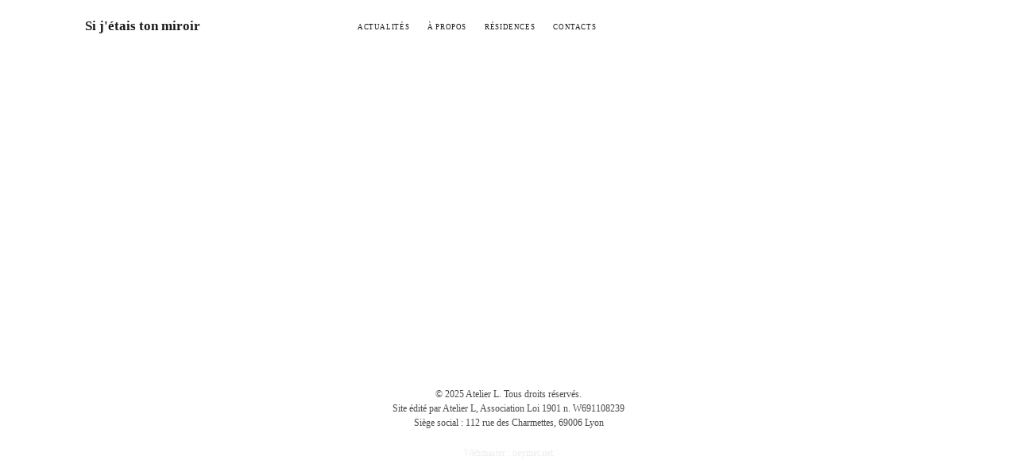

--- FILE ---
content_type: text/html; charset=UTF-8
request_url: http://sijetaistonmiroir.com/lequipe/
body_size: 9623
content:
<!DOCTYPE html>

<html lang="fr-FR">
<meta name=viewport content="width=device-width, initial-scale=1">
<head>
	<title>Si j'étais ton miroir</title>
    <meta charset="UTF-8" />
<title>L&#039;ÉQUIPE - Si j&#039;étais ton miroir</title>
<meta name='robots' content='max-image-preview:large' />
<meta name="viewport" content="width=device-width, initial-scale=1" />
<meta name="template" content="Founder 1.15" />
<meta name="generator" content="WordPress 6.9" />
<link rel='dns-prefetch' href='//fonts.googleapis.com' />
<link rel="alternate" type="application/rss+xml" title="Si j&#039;étais ton miroir &raquo; Flux" href="http://sijetaistonmiroir.com/feed/" />
<link rel="alternate" type="application/rss+xml" title="Si j&#039;étais ton miroir &raquo; Flux des commentaires" href="http://sijetaistonmiroir.com/comments/feed/" />
<link rel="pingback" href="http://sijetaistonmiroir.com/xmlrpc.php" />
<link rel="alternate" title="oEmbed (JSON)" type="application/json+oembed" href="http://sijetaistonmiroir.com/wp-json/oembed/1.0/embed?url=http%3A%2F%2Fsijetaistonmiroir.com%2Flequipe%2F" />
<link rel="alternate" title="oEmbed (XML)" type="text/xml+oembed" href="http://sijetaistonmiroir.com/wp-json/oembed/1.0/embed?url=http%3A%2F%2Fsijetaistonmiroir.com%2Flequipe%2F&#038;format=xml" />
<style id='wp-img-auto-sizes-contain-inline-css' type='text/css'>
img:is([sizes=auto i],[sizes^="auto," i]){contain-intrinsic-size:3000px 1500px}
/*# sourceURL=wp-img-auto-sizes-contain-inline-css */
</style>

<link rel='stylesheet' id='pt-cv-public-style-css' href='http://sijetaistonmiroir.com/wp-content/plugins/content-views-query-and-display-post-page/public/assets/css/cv.css?ver=4.2' type='text/css' media='all' />
<style id='wp-emoji-styles-inline-css' type='text/css'>

	img.wp-smiley, img.emoji {
		display: inline !important;
		border: none !important;
		box-shadow: none !important;
		height: 1em !important;
		width: 1em !important;
		margin: 0 0.07em !important;
		vertical-align: -0.1em !important;
		background: none !important;
		padding: 0 !important;
	}
/*# sourceURL=wp-emoji-styles-inline-css */
</style>
<style id='classic-theme-styles-inline-css' type='text/css'>
/*! This file is auto-generated */
.wp-block-button__link{color:#fff;background-color:#32373c;border-radius:9999px;box-shadow:none;text-decoration:none;padding:calc(.667em + 2px) calc(1.333em + 2px);font-size:1.125em}.wp-block-file__button{background:#32373c;color:#fff;text-decoration:none}
/*# sourceURL=/wp-includes/css/classic-themes.min.css */
</style>
<link rel='stylesheet' id='agl-css' href='http://sijetaistonmiroir.com/wp-content/plugins/animategl/css/animategl.css?ver=1.4.24' type='text/css' media='all' />
<style id='global-styles-inline-css' type='text/css'>
:root{--wp--preset--aspect-ratio--square: 1;--wp--preset--aspect-ratio--4-3: 4/3;--wp--preset--aspect-ratio--3-4: 3/4;--wp--preset--aspect-ratio--3-2: 3/2;--wp--preset--aspect-ratio--2-3: 2/3;--wp--preset--aspect-ratio--16-9: 16/9;--wp--preset--aspect-ratio--9-16: 9/16;--wp--preset--color--black: #000000;--wp--preset--color--cyan-bluish-gray: #abb8c3;--wp--preset--color--white: #ffffff;--wp--preset--color--pale-pink: #f78da7;--wp--preset--color--vivid-red: #cf2e2e;--wp--preset--color--luminous-vivid-orange: #ff6900;--wp--preset--color--luminous-vivid-amber: #fcb900;--wp--preset--color--light-green-cyan: #7bdcb5;--wp--preset--color--vivid-green-cyan: #00d084;--wp--preset--color--pale-cyan-blue: #8ed1fc;--wp--preset--color--vivid-cyan-blue: #0693e3;--wp--preset--color--vivid-purple: #9b51e0;--wp--preset--gradient--vivid-cyan-blue-to-vivid-purple: linear-gradient(135deg,rgb(6,147,227) 0%,rgb(155,81,224) 100%);--wp--preset--gradient--light-green-cyan-to-vivid-green-cyan: linear-gradient(135deg,rgb(122,220,180) 0%,rgb(0,208,130) 100%);--wp--preset--gradient--luminous-vivid-amber-to-luminous-vivid-orange: linear-gradient(135deg,rgb(252,185,0) 0%,rgb(255,105,0) 100%);--wp--preset--gradient--luminous-vivid-orange-to-vivid-red: linear-gradient(135deg,rgb(255,105,0) 0%,rgb(207,46,46) 100%);--wp--preset--gradient--very-light-gray-to-cyan-bluish-gray: linear-gradient(135deg,rgb(238,238,238) 0%,rgb(169,184,195) 100%);--wp--preset--gradient--cool-to-warm-spectrum: linear-gradient(135deg,rgb(74,234,220) 0%,rgb(151,120,209) 20%,rgb(207,42,186) 40%,rgb(238,44,130) 60%,rgb(251,105,98) 80%,rgb(254,248,76) 100%);--wp--preset--gradient--blush-light-purple: linear-gradient(135deg,rgb(255,206,236) 0%,rgb(152,150,240) 100%);--wp--preset--gradient--blush-bordeaux: linear-gradient(135deg,rgb(254,205,165) 0%,rgb(254,45,45) 50%,rgb(107,0,62) 100%);--wp--preset--gradient--luminous-dusk: linear-gradient(135deg,rgb(255,203,112) 0%,rgb(199,81,192) 50%,rgb(65,88,208) 100%);--wp--preset--gradient--pale-ocean: linear-gradient(135deg,rgb(255,245,203) 0%,rgb(182,227,212) 50%,rgb(51,167,181) 100%);--wp--preset--gradient--electric-grass: linear-gradient(135deg,rgb(202,248,128) 0%,rgb(113,206,126) 100%);--wp--preset--gradient--midnight: linear-gradient(135deg,rgb(2,3,129) 0%,rgb(40,116,252) 100%);--wp--preset--font-size--small: 13px;--wp--preset--font-size--medium: 20px;--wp--preset--font-size--large: 36px;--wp--preset--font-size--x-large: 42px;--wp--preset--font-family--exposure-regular: Exposure;--wp--preset--spacing--20: 0.44rem;--wp--preset--spacing--30: 0.67rem;--wp--preset--spacing--40: 1rem;--wp--preset--spacing--50: 1.5rem;--wp--preset--spacing--60: 2.25rem;--wp--preset--spacing--70: 3.38rem;--wp--preset--spacing--80: 5.06rem;--wp--preset--shadow--natural: 6px 6px 9px rgba(0, 0, 0, 0.2);--wp--preset--shadow--deep: 12px 12px 50px rgba(0, 0, 0, 0.4);--wp--preset--shadow--sharp: 6px 6px 0px rgba(0, 0, 0, 0.2);--wp--preset--shadow--outlined: 6px 6px 0px -3px rgb(255, 255, 255), 6px 6px rgb(0, 0, 0);--wp--preset--shadow--crisp: 6px 6px 0px rgb(0, 0, 0);}:where(.is-layout-flex){gap: 0.5em;}:where(.is-layout-grid){gap: 0.5em;}body .is-layout-flex{display: flex;}.is-layout-flex{flex-wrap: wrap;align-items: center;}.is-layout-flex > :is(*, div){margin: 0;}body .is-layout-grid{display: grid;}.is-layout-grid > :is(*, div){margin: 0;}:where(.wp-block-columns.is-layout-flex){gap: 2em;}:where(.wp-block-columns.is-layout-grid){gap: 2em;}:where(.wp-block-post-template.is-layout-flex){gap: 1.25em;}:where(.wp-block-post-template.is-layout-grid){gap: 1.25em;}.has-black-color{color: var(--wp--preset--color--black) !important;}.has-cyan-bluish-gray-color{color: var(--wp--preset--color--cyan-bluish-gray) !important;}.has-white-color{color: var(--wp--preset--color--white) !important;}.has-pale-pink-color{color: var(--wp--preset--color--pale-pink) !important;}.has-vivid-red-color{color: var(--wp--preset--color--vivid-red) !important;}.has-luminous-vivid-orange-color{color: var(--wp--preset--color--luminous-vivid-orange) !important;}.has-luminous-vivid-amber-color{color: var(--wp--preset--color--luminous-vivid-amber) !important;}.has-light-green-cyan-color{color: var(--wp--preset--color--light-green-cyan) !important;}.has-vivid-green-cyan-color{color: var(--wp--preset--color--vivid-green-cyan) !important;}.has-pale-cyan-blue-color{color: var(--wp--preset--color--pale-cyan-blue) !important;}.has-vivid-cyan-blue-color{color: var(--wp--preset--color--vivid-cyan-blue) !important;}.has-vivid-purple-color{color: var(--wp--preset--color--vivid-purple) !important;}.has-black-background-color{background-color: var(--wp--preset--color--black) !important;}.has-cyan-bluish-gray-background-color{background-color: var(--wp--preset--color--cyan-bluish-gray) !important;}.has-white-background-color{background-color: var(--wp--preset--color--white) !important;}.has-pale-pink-background-color{background-color: var(--wp--preset--color--pale-pink) !important;}.has-vivid-red-background-color{background-color: var(--wp--preset--color--vivid-red) !important;}.has-luminous-vivid-orange-background-color{background-color: var(--wp--preset--color--luminous-vivid-orange) !important;}.has-luminous-vivid-amber-background-color{background-color: var(--wp--preset--color--luminous-vivid-amber) !important;}.has-light-green-cyan-background-color{background-color: var(--wp--preset--color--light-green-cyan) !important;}.has-vivid-green-cyan-background-color{background-color: var(--wp--preset--color--vivid-green-cyan) !important;}.has-pale-cyan-blue-background-color{background-color: var(--wp--preset--color--pale-cyan-blue) !important;}.has-vivid-cyan-blue-background-color{background-color: var(--wp--preset--color--vivid-cyan-blue) !important;}.has-vivid-purple-background-color{background-color: var(--wp--preset--color--vivid-purple) !important;}.has-black-border-color{border-color: var(--wp--preset--color--black) !important;}.has-cyan-bluish-gray-border-color{border-color: var(--wp--preset--color--cyan-bluish-gray) !important;}.has-white-border-color{border-color: var(--wp--preset--color--white) !important;}.has-pale-pink-border-color{border-color: var(--wp--preset--color--pale-pink) !important;}.has-vivid-red-border-color{border-color: var(--wp--preset--color--vivid-red) !important;}.has-luminous-vivid-orange-border-color{border-color: var(--wp--preset--color--luminous-vivid-orange) !important;}.has-luminous-vivid-amber-border-color{border-color: var(--wp--preset--color--luminous-vivid-amber) !important;}.has-light-green-cyan-border-color{border-color: var(--wp--preset--color--light-green-cyan) !important;}.has-vivid-green-cyan-border-color{border-color: var(--wp--preset--color--vivid-green-cyan) !important;}.has-pale-cyan-blue-border-color{border-color: var(--wp--preset--color--pale-cyan-blue) !important;}.has-vivid-cyan-blue-border-color{border-color: var(--wp--preset--color--vivid-cyan-blue) !important;}.has-vivid-purple-border-color{border-color: var(--wp--preset--color--vivid-purple) !important;}.has-vivid-cyan-blue-to-vivid-purple-gradient-background{background: var(--wp--preset--gradient--vivid-cyan-blue-to-vivid-purple) !important;}.has-light-green-cyan-to-vivid-green-cyan-gradient-background{background: var(--wp--preset--gradient--light-green-cyan-to-vivid-green-cyan) !important;}.has-luminous-vivid-amber-to-luminous-vivid-orange-gradient-background{background: var(--wp--preset--gradient--luminous-vivid-amber-to-luminous-vivid-orange) !important;}.has-luminous-vivid-orange-to-vivid-red-gradient-background{background: var(--wp--preset--gradient--luminous-vivid-orange-to-vivid-red) !important;}.has-very-light-gray-to-cyan-bluish-gray-gradient-background{background: var(--wp--preset--gradient--very-light-gray-to-cyan-bluish-gray) !important;}.has-cool-to-warm-spectrum-gradient-background{background: var(--wp--preset--gradient--cool-to-warm-spectrum) !important;}.has-blush-light-purple-gradient-background{background: var(--wp--preset--gradient--blush-light-purple) !important;}.has-blush-bordeaux-gradient-background{background: var(--wp--preset--gradient--blush-bordeaux) !important;}.has-luminous-dusk-gradient-background{background: var(--wp--preset--gradient--luminous-dusk) !important;}.has-pale-ocean-gradient-background{background: var(--wp--preset--gradient--pale-ocean) !important;}.has-electric-grass-gradient-background{background: var(--wp--preset--gradient--electric-grass) !important;}.has-midnight-gradient-background{background: var(--wp--preset--gradient--midnight) !important;}.has-small-font-size{font-size: var(--wp--preset--font-size--small) !important;}.has-medium-font-size{font-size: var(--wp--preset--font-size--medium) !important;}.has-large-font-size{font-size: var(--wp--preset--font-size--large) !important;}.has-x-large-font-size{font-size: var(--wp--preset--font-size--x-large) !important;}.has-exposure-regular-font-family{font-family: var(--wp--preset--font-family--exposure-regular) !important;}
:where(.wp-block-post-template.is-layout-flex){gap: 1.25em;}:where(.wp-block-post-template.is-layout-grid){gap: 1.25em;}
:where(.wp-block-term-template.is-layout-flex){gap: 1.25em;}:where(.wp-block-term-template.is-layout-grid){gap: 1.25em;}
:where(.wp-block-columns.is-layout-flex){gap: 2em;}:where(.wp-block-columns.is-layout-grid){gap: 2em;}
:root :where(.wp-block-pullquote){font-size: 1.5em;line-height: 1.6;}
/*# sourceURL=global-styles-inline-css */
</style>
<link rel='stylesheet' id='ct-founder-google-fonts-css' href='//fonts.googleapis.com/css?family=Noto+Sans%3A400%2C700%2C400italic&#038;ver=6.9' type='text/css' media='all' />
<link rel='stylesheet' id='font-awesome-css' href='http://sijetaistonmiroir.com/wp-content/plugins/elementor/assets/lib/font-awesome/css/font-awesome.min.css?ver=4.7.0' type='text/css' media='all' />
<link rel='stylesheet' id='ct-founder-style-css' href='http://sijetaistonmiroir.com/wp-content/themes/Elodie/style.min.css?ver=6.9' type='text/css' media='all' />
<link rel='stylesheet' id='mm-compiled-options-mobmenu-css' href='http://sijetaistonmiroir.com/wp-content/uploads/dynamic-mobmenu.css?ver=2.8.8-272' type='text/css' media='all' />
<style id='wp-typography-custom-inline-css' type='text/css'>
sub, sup{font-size: 75%;line-height: 100%}sup{vertical-align: 60%}sub{vertical-align: -10%}.amp{font-family: Baskerville, "Goudy Old Style", Palatino, "Book Antiqua", "Warnock Pro", serif;font-size: 1.1em;font-style: italic;font-weight: normal;line-height: 1em}.caps{font-size: 90%}.dquo{margin-left: -0.4em}.quo{margin-left: -0.2em}.pull-single{margin-left: -0.15em}.push-single{margin-right: 0.15em}.pull-double{margin-left: -0.38em}.push-double{margin-right: 0.38em}
/*# sourceURL=wp-typography-custom-inline-css */
</style>
<style id='wp-typography-safari-font-workaround-inline-css' type='text/css'>
body {-webkit-font-feature-settings: "liga";font-feature-settings: "liga";-ms-font-feature-settings: normal;}
/*# sourceURL=wp-typography-safari-font-workaround-inline-css */
</style>
<link rel='stylesheet' id='elementor-icons-css' href='http://sijetaistonmiroir.com/wp-content/plugins/elementor/assets/lib/eicons/css/elementor-icons.min.css?ver=5.45.0' type='text/css' media='all' />
<link rel='stylesheet' id='elementor-frontend-css' href='http://sijetaistonmiroir.com/wp-content/plugins/elementor/assets/css/frontend.min.css?ver=3.34.0' type='text/css' media='all' />
<link rel='stylesheet' id='elementor-post-971-css' href='http://sijetaistonmiroir.com/wp-content/uploads/elementor/css/post-971.css?ver=1767097582' type='text/css' media='all' />
<link rel='stylesheet' id='cssmobmenu-icons-css' href='http://sijetaistonmiroir.com/wp-content/plugins/mobile-menu/includes/css/mobmenu-icons.css?ver=6.9' type='text/css' media='all' />
<link rel='stylesheet' id='cssmobmenu-css' href='http://sijetaistonmiroir.com/wp-content/plugins/mobile-menu/includes/css/mobmenu.css?ver=2.8.8' type='text/css' media='all' />
<link rel='stylesheet' id='codes-1727-css-output-css' href='//sijetaistonmiroir.com/wp-content/custom_codes/1727-css-output.css?ver=107' type='text/css' media='all' />
<link rel='stylesheet' id='elementor-gf-roboto-css' href='https://fonts.googleapis.com/css?family=Roboto:100,100italic,200,200italic,300,300italic,400,400italic,500,500italic,600,600italic,700,700italic,800,800italic,900,900italic&#038;display=swap' type='text/css' media='all' />
<link rel='stylesheet' id='elementor-gf-robotoslab-css' href='https://fonts.googleapis.com/css?family=Roboto+Slab:100,100italic,200,200italic,300,300italic,400,400italic,500,500italic,600,600italic,700,700italic,800,800italic,900,900italic&#038;display=swap' type='text/css' media='all' />
<!--n2css--><!--n2js--><script type="text/javascript" src="http://sijetaistonmiroir.com/wp-includes/js/jquery/jquery.min.js?ver=3.7.1" id="jquery-core-js"></script>
<script type="text/javascript" src="http://sijetaistonmiroir.com/wp-includes/js/jquery/jquery-migrate.min.js?ver=3.4.1" id="jquery-migrate-js"></script>
<script type="text/javascript" src="http://sijetaistonmiroir.com/wp-content/plugins/animategl/js/el.js?ver=1.4.24" id="agl-el-js"></script>
<script type="text/javascript" id="agl-js-extra">
/* <![CDATA[ */
var agl_nonce = ["9057a169a3"];
//# sourceURL=agl-js-extra
/* ]]> */
</script>
<script type="text/javascript" src="http://sijetaistonmiroir.com/wp-content/plugins/animategl/js/lib/animategl.min.js?ver=1.4.24" id="agl-js"></script>
<script type="text/javascript" id="agl-embed-js-extra">
/* <![CDATA[ */
var agl_options = [""];
var agl_options = ["","http://sijetaistonmiroir.com/wp-content/plugins/animategl/","http://sijetaistonmiroir.com/wp-admin/admin-ajax.php"];
//# sourceURL=agl-embed-js-extra
/* ]]> */
</script>
<script type="text/javascript" src="http://sijetaistonmiroir.com/wp-content/plugins/animategl/js/embed.js?ver=1.4.24" id="agl-embed-js"></script>
<script type="text/javascript" src="http://sijetaistonmiroir.com/wp-content/plugins/mobile-menu/includes/js/mobmenu.js?ver=2.8.8" id="mobmenujs-js"></script>
<link rel="https://api.w.org/" href="http://sijetaistonmiroir.com/wp-json/" /><link rel="alternate" title="JSON" type="application/json" href="http://sijetaistonmiroir.com/wp-json/wp/v2/pages/145" /><link rel="EditURI" type="application/rsd+xml" title="RSD" href="http://sijetaistonmiroir.com/xmlrpc.php?rsd" />
<link rel="canonical" href="http://sijetaistonmiroir.com/lequipe/" />
<link rel='shortlink' href='http://sijetaistonmiroir.com/?p=145' />
<meta name="generator" content="Elementor 3.34.0; features: additional_custom_breakpoints; settings: css_print_method-external, google_font-enabled, font_display-swap">
			<style>
				.e-con.e-parent:nth-of-type(n+4):not(.e-lazyloaded):not(.e-no-lazyload),
				.e-con.e-parent:nth-of-type(n+4):not(.e-lazyloaded):not(.e-no-lazyload) * {
					background-image: none !important;
				}
				@media screen and (max-height: 1024px) {
					.e-con.e-parent:nth-of-type(n+3):not(.e-lazyloaded):not(.e-no-lazyload),
					.e-con.e-parent:nth-of-type(n+3):not(.e-lazyloaded):not(.e-no-lazyload) * {
						background-image: none !important;
					}
				}
				@media screen and (max-height: 640px) {
					.e-con.e-parent:nth-of-type(n+2):not(.e-lazyloaded):not(.e-no-lazyload),
					.e-con.e-parent:nth-of-type(n+2):not(.e-lazyloaded):not(.e-no-lazyload) * {
						background-image: none !important;
					}
				}
			</style>
			<noscript><style>.lazyload[data-src]{display:none !important;}</style></noscript><style>.lazyload{background-image:none !important;}.lazyload:before{background-image:none !important;}</style><link rel="icon" href="http://sijetaistonmiroir.com/wp-content/uploads/2025/10/FavIconSi.webp" sizes="32x32" />
<link rel="icon" href="http://sijetaistonmiroir.com/wp-content/uploads/2025/10/FavIconSi.webp" sizes="192x192" />
<link rel="apple-touch-icon" href="http://sijetaistonmiroir.com/wp-content/uploads/2025/10/FavIconSi.webp" />
<meta name="msapplication-TileImage" content="http://sijetaistonmiroir.com/wp-content/uploads/2025/10/FavIconSi.webp" />
	<!-- Fonts Plugin CSS - https://fontsplugin.com/ -->
	<style>
		:root {
--font-base: Exposure;
--font-headings: Exposure;
--font-input: Exposure;
}
@font-face {font-family:'Exposure';font-weight:400;src:url('https://sijetaistonmiroir.com/wp-content/uploads/2025/10/Exposure.woff2') format('woff2'),url('https://sijetaistonmiroir.com/wp-content/uploads/2025/10/Exposure-0-205TF.otf') format('opentype');}body, #content, .entry-content, .post-content, .page-content, .post-excerpt, .entry-summary, .entry-excerpt, .widget-area, .widget, .sidebar, #sidebar, footer, .footer, #footer, .site-footer {
font-family: "Exposure";
 }
#site-title, .site-title, #site-title a, .site-title a, .entry-title, .entry-title a, h1, h2, h3, h4, h5, h6, .widget-title, .elementor-heading-title {
font-family: "Exposure";
 }
button, .button, input, select, textarea, .wp-block-button, .wp-block-button__link {
font-family: "Exposure";
 }
#site-title, .site-title, #site-title a, .site-title a, #site-logo, #site-logo a, #logo, #logo a, .logo, .logo a, .wp-block-site-title, .wp-block-site-title a {
font-family: "Exposure";
 }
#site-description, .site-description, #site-tagline, .site-tagline, .wp-block-site-tagline {
font-family: "Exposure";
 }
.menu, .page_item a, .menu-item a, .wp-block-navigation, .wp-block-navigation-item__content {
font-family: "Exposure";
 }
.entry-content, .entry-content p, .post-content, .page-content, .post-excerpt, .entry-summary, .entry-excerpt, .excerpt, .excerpt p, .type-post p, .type-page p, .wp-block-post-content, .wp-block-post-excerpt, .elementor, .elementor p {
font-family: "Exposure";
 }
.wp-block-post-title, .wp-block-post-title a, .entry-title, .entry-title a, .post-title, .post-title a, .page-title, .entry-content h1, #content h1, .type-post h1, .type-page h1, .elementor h1 {
font-family: "Exposure";
 }
.entry-content h2, .post-content h2, .page-content h2, #content h2, .type-post h2, .type-page h2, .elementor h2 {
font-family: "Exposure";
 }
.entry-content h3, .post-content h3, .page-content h3, #content h3, .type-post h3, .type-page h3, .elementor h3 {
font-family: "Exposure";
 }
.entry-content h6, .post-content h6, .page-content h6, #content h6, .type-post h6, .type-page h6, .elementor h6 {
font-family: "Exposure";
 }
ul, ol, ul li, ol li, li {
font-family: "Exposure";
 }
blockquote, .wp-block-quote, blockquote p, .wp-block-quote p {
font-family: "Exposure";
 }
	</style>
	<!-- Fonts Plugin CSS -->
	</head>

<body id="Elodie" class="wordpress ltr fr fr-fr parent-theme y2026 m01 d23 h23 friday logged-out singular singular-page singular-page-145 page-template-default mob-menu-slideout elementor-default elementor-kit-971 elementor-page elementor-page-145">
	<!--skip to content link-->
	<a class="skip-content" href="#main">Skip to content &rarr;</a>

	<div id="overflow-container" class="overflow-container">
		<div id="max-width" class="max-width">
				<header class="site-header" id="site-header" role="banner">
			
			<div id="title-container" class="title-container">
				<h1 id='site-title' class='site-title'><a href='http://sijetaistonmiroir.com' title='Si j&#039;étais ton miroir'>Si j&#039;étais ton miroir</a></h1>							</div>
			<button id="toggle-navigation" class="toggle-navigation" name="toggle-navigation" aria-expanded="false">
				<span class="screen-reader-text">open menu</span>
				<i class="fa fa-bars" title="primary menu icon" aria-hidden="true"></i>
			</button>
			<div id="menu-primary-container" class="menu-primary-container">
				<div id="menu-primary" class="menu-container menu-primary" role="navigation">

    <nav class="menu"><ul id="menu-primary-items" class="menu-primary-items" role="menubar"><li id="menu-item-1430" class="menu-item menu-item-type-post_type menu-item-object-page menu-item-1430"><a href="http://sijetaistonmiroir.com/actualite/">ACTUALITÉS</a></li>
<li id="menu-item-1109" class="menu-item menu-item-type-custom menu-item-object-custom menu-item-has-children menu-item-1109"><a>À PROPOS</a><button class="toggle-dropdown" aria-expanded="false" name="toggle-dropdown"><span class="screen-reader-text">open menu</span></button>
<ul class="sub-menu">
	<li id="menu-item-847" class="menu-item menu-item-type-post_type menu-item-object-page menu-item-847"><a href="http://sijetaistonmiroir.com/en-bref/">PRÉSENTATION</a></li>
	<li id="menu-item-1812" class="menu-item menu-item-type-custom menu-item-object-custom menu-item-has-children menu-item-1812"><a>COLLECTIF ARTISTIQUE</a><button class="toggle-dropdown" aria-expanded="false" name="toggle-dropdown"><span class="screen-reader-text">open menu</span></button>
	<ul class="sub-menu">
		<li id="menu-item-168" class="menu-item menu-item-type-post_type menu-item-object-page menu-item-168"><a href="http://sijetaistonmiroir.com/elodie-lefebvre/">ÉLODIE LEFEBVRE</a></li>
		<li id="menu-item-1003" class="menu-item menu-item-type-post_type menu-item-object-page menu-item-1003"><a href="http://sijetaistonmiroir.com/interpretes-4/">INTERPRÈTES</a></li>
		<li id="menu-item-1004" class="menu-item menu-item-type-post_type menu-item-object-page menu-item-1004"><a href="http://sijetaistonmiroir.com/artistes-invites/">ARTISTES INVITÉS</a></li>
	</ul>
</li>
	<li id="menu-item-1815" class="menu-item menu-item-type-post_type menu-item-object-page menu-item-1815"><a href="http://sijetaistonmiroir.com/perspectives/">PERSPECTIVES</a></li>
</ul>
</li>
<li id="menu-item-1110" class="menu-item menu-item-type-custom menu-item-object-custom menu-item-has-children menu-item-1110"><a>RÉSIDENCES</a><button class="toggle-dropdown" aria-expanded="false" name="toggle-dropdown"><span class="screen-reader-text">open menu</span></button>
<ul class="sub-menu">
	<li id="menu-item-1113" class="menu-item menu-item-type-custom menu-item-object-custom menu-item-has-children menu-item-1113"><a>CYCLE 1 — GIVORS</a><button class="toggle-dropdown" aria-expanded="false" name="toggle-dropdown"><span class="screen-reader-text">open menu</span></button>
	<ul class="sub-menu">
		<li id="menu-item-382" class="menu-item menu-item-type-post_type menu-item-object-page menu-item-382"><a href="http://sijetaistonmiroir.com/projet/">PROJET</a></li>
		<li id="menu-item-1822" class="menu-item menu-item-type-post_type menu-item-object-page menu-item-1822"><a href="http://sijetaistonmiroir.com/parties-prenantes/">PARTIES PRENANTES</a></li>
		<li id="menu-item-1826" class="menu-item menu-item-type-post_type menu-item-object-page menu-item-1826"><a href="http://sijetaistonmiroir.com/films-2/">FILMS</a></li>
	</ul>
</li>
	<li id="menu-item-1112" class="menu-item menu-item-type-custom menu-item-object-custom menu-item-has-children menu-item-1112"><a>CYCLE 2 — LYON</a><button class="toggle-dropdown" aria-expanded="false" name="toggle-dropdown"><span class="screen-reader-text">open menu</span></button>
	<ul class="sub-menu">
		<li id="menu-item-1040" class="menu-item menu-item-type-post_type menu-item-object-page menu-item-1040"><a href="http://sijetaistonmiroir.com/projet-2/">PROJET</a></li>
		<li id="menu-item-1225" class="menu-item menu-item-type-post_type menu-item-object-page menu-item-1225"><a href="http://sijetaistonmiroir.com/hopital-civil-de-lyon/">PARTIES PRENANTES</a></li>
		<li id="menu-item-1837" class="menu-item menu-item-type-post_type menu-item-object-page menu-item-1837"><a href="http://sijetaistonmiroir.com/saison-2-lyon/">FILMS</a></li>
	</ul>
</li>
</ul>
</li>
<li id="menu-item-39" class="menu-item menu-item-type-post_type menu-item-object-page menu-item-39"><a href="http://sijetaistonmiroir.com/contact/">CONTACTS</a></li>
</ul></nav>
</div><!-- #menu-primary .menu-container -->
							</div>
			<div id="banda" class="banda"></div>
		</header>
								<section id="main" class="main" role="main">
			<div class="entry page publish author-guaste post-145">
		<article>
		<div class='post-header'>
			<h1 class='post-title'>L’ÉQUIPE</h1>
		</div>
				<div class="post-content">
								</div>
			</article>
	</div>

</section> <!-- .main -->

<footer class="site-footer" role="contentinfo">
	<p class="pies">© 2025 Atelier L. Tous droits réservés. <br>Site édité par Atelier L, Association Loi 1901 n. W691108239 <br>Siège social : 112 rue des Charmettes, 69006 Lyon
</p>
	    <span>
        Webmaster : <a href="mailto:arte@neymet.net">neymet.net</a>    </span>
</footer>
</div>
</div><!-- .overflow-container -->


<script type="speculationrules">
{"prefetch":[{"source":"document","where":{"and":[{"href_matches":"/*"},{"not":{"href_matches":["/wp-*.php","/wp-admin/*","/wp-content/uploads/*","/wp-content/*","/wp-content/plugins/*","/wp-content/themes/Elodie/*","/*\\?(.+)"]}},{"not":{"selector_matches":"a[rel~=\"nofollow\"]"}},{"not":{"selector_matches":".no-prefetch, .no-prefetch a"}}]},"eagerness":"conservative"}]}
</script>
<div class="mobmenu-overlay"></div><div class="mob-menu-header-holder mobmenu"  data-menu-display="mob-menu-slideout" data-open-icon="down-open" data-close-icon="up-open"><div class="mob-menu-logo-holder"><a href="http://sijetaistonmiroir.com" class="headertext"><span>Si j&#039;étais ton miroir</span></a></div><div class="mobmenur-container"><a href="#" class="mobmenu-right-bt mobmenu-trigger-action" data-panel-target="mobmenu-right-panel" aria-label="Right Menu Button"><i class="mob-icon-menu mob-menu-icon"></i><i class="mob-icon-cancel-1 mob-cancel-button"></i></a></div></div>				<div class="mobmenu-right-alignment mobmenu-panel mobmenu-right-panel mobmenu-parent-link ">
				<a href="#" class="mobmenu-right-bt" aria-label="Right Menu Button"><i class="mob-icon-cancel-1 mob-cancel-button"></i></a>
					<div class="mobmenu-content">
			<div class="menu-unico-container"><ul id="mobmenuright" class="wp-mobile-menu" role="menubar" aria-label="Main navigation for mobile devices"><li role="none"  class="menu-item menu-item-type-post_type menu-item-object-page menu-item-1430"><a href="http://sijetaistonmiroir.com/actualite/" role="menuitem" class="">ACTUALITÉS</a></li><li role="none"  class="menu-item menu-item-type-custom menu-item-object-custom menu-item-has-children menu-item-1109"><a role="menuitem" class="">À PROPOS</a>
<ul  role='menu' class="sub-menu ">
	<li role="none"  class="menu-item menu-item-type-post_type menu-item-object-page menu-item-847"><a href="http://sijetaistonmiroir.com/en-bref/" role="menuitem" class="">PRÉSENTATION</a></li>	<li role="none"  class="menu-item menu-item-type-custom menu-item-object-custom menu-item-has-children menu-item-1812"><a role="menuitem" class="">COLLECTIF ARTISTIQUE</a>
	<ul  role='menu' class="sub-menu ">
		<li role="none"  class="menu-item menu-item-type-post_type menu-item-object-page menu-item-168"><a href="http://sijetaistonmiroir.com/elodie-lefebvre/" role="menuitem" class="">ÉLODIE LEFEBVRE</a></li>		<li role="none"  class="menu-item menu-item-type-post_type menu-item-object-page menu-item-1003"><a href="http://sijetaistonmiroir.com/interpretes-4/" role="menuitem" class="">INTERPRÈTES</a></li>		<li role="none"  class="menu-item menu-item-type-post_type menu-item-object-page menu-item-1004"><a href="http://sijetaistonmiroir.com/artistes-invites/" role="menuitem" class="">ARTISTES INVITÉS</a></li>	</ul>
</li>	<li role="none"  class="menu-item menu-item-type-post_type menu-item-object-page menu-item-1815"><a href="http://sijetaistonmiroir.com/perspectives/" role="menuitem" class="">PERSPECTIVES</a></li></ul>
</li><li role="none"  class="menu-item menu-item-type-custom menu-item-object-custom menu-item-has-children menu-item-1110"><a role="menuitem" class="">RÉSIDENCES</a>
<ul  role='menu' class="sub-menu ">
	<li role="none"  class="menu-item menu-item-type-custom menu-item-object-custom menu-item-has-children menu-item-1113"><a role="menuitem" class="">CYCLE 1 — GIVORS</a>
	<ul  role='menu' class="sub-menu ">
		<li role="none"  class="menu-item menu-item-type-post_type menu-item-object-page menu-item-382"><a href="http://sijetaistonmiroir.com/projet/" role="menuitem" class="">PROJET</a></li>		<li role="none"  class="menu-item menu-item-type-post_type menu-item-object-page menu-item-1822"><a href="http://sijetaistonmiroir.com/parties-prenantes/" role="menuitem" class="">PARTIES PRENANTES</a></li>		<li role="none"  class="menu-item menu-item-type-post_type menu-item-object-page menu-item-1826"><a href="http://sijetaistonmiroir.com/films-2/" role="menuitem" class="">FILMS</a></li>	</ul>
</li>	<li role="none"  class="menu-item menu-item-type-custom menu-item-object-custom menu-item-has-children menu-item-1112"><a role="menuitem" class="">CYCLE 2 — LYON</a>
	<ul  role='menu' class="sub-menu ">
		<li role="none"  class="menu-item menu-item-type-post_type menu-item-object-page menu-item-1040"><a href="http://sijetaistonmiroir.com/projet-2/" role="menuitem" class="">PROJET</a></li>		<li role="none"  class="menu-item menu-item-type-post_type menu-item-object-page menu-item-1225"><a href="http://sijetaistonmiroir.com/hopital-civil-de-lyon/" role="menuitem" class="">PARTIES PRENANTES</a></li>		<li role="none"  class="menu-item menu-item-type-post_type menu-item-object-page menu-item-1837"><a href="http://sijetaistonmiroir.com/saison-2-lyon/" role="menuitem" class="">FILMS</a></li>	</ul>
</li></ul>
</li><li role="none"  class="menu-item menu-item-type-post_type menu-item-object-page menu-item-39"><a href="http://sijetaistonmiroir.com/contact/" role="menuitem" class="">CONTACTS</a></li></ul></div>
			</div><div class="mob-menu-right-bg-holder"></div></div>

					<script>
				const lazyloadRunObserver = () => {
					const lazyloadBackgrounds = document.querySelectorAll( `.e-con.e-parent:not(.e-lazyloaded)` );
					const lazyloadBackgroundObserver = new IntersectionObserver( ( entries ) => {
						entries.forEach( ( entry ) => {
							if ( entry.isIntersecting ) {
								let lazyloadBackground = entry.target;
								if( lazyloadBackground ) {
									lazyloadBackground.classList.add( 'e-lazyloaded' );
								}
								lazyloadBackgroundObserver.unobserve( entry.target );
							}
						});
					}, { rootMargin: '200px 0px 200px 0px' } );
					lazyloadBackgrounds.forEach( ( lazyloadBackground ) => {
						lazyloadBackgroundObserver.observe( lazyloadBackground );
					} );
				};
				const events = [
					'DOMContentLoaded',
					'elementor/lazyload/observe',
				];
				events.forEach( ( event ) => {
					document.addEventListener( event, lazyloadRunObserver );
				} );
			</script>
			<script type="text/javascript" id="eio-lazy-load-js-before">
/* <![CDATA[ */
var eio_lazy_vars = {"exactdn_domain":"","skip_autoscale":0,"bg_min_dpr":1.1,"threshold":0,"use_dpr":1};
//# sourceURL=eio-lazy-load-js-before
/* ]]> */
</script>
<script type="text/javascript" src="http://sijetaistonmiroir.com/wp-content/plugins/ewww-image-optimizer/includes/lazysizes.min.js?ver=831" id="eio-lazy-load-js" async="async" data-wp-strategy="async"></script>
<script type="text/javascript" id="pt-cv-content-views-script-js-extra">
/* <![CDATA[ */
var PT_CV_PUBLIC = {"_prefix":"pt-cv-","page_to_show":"5","_nonce":"2ecd4d3e77","is_admin":"","is_mobile":"","ajaxurl":"http://sijetaistonmiroir.com/wp-admin/admin-ajax.php","lang":"","loading_image_src":"[data-uri]"};
var PT_CV_PAGINATION = {"first":"\u00ab","prev":"\u2039","next":"\u203a","last":"\u00bb","goto_first":"Aller \u00e0 la premi\u00e8re page","goto_prev":"Aller \u00e0 la page pr\u00e9c\u00e9dente","goto_next":"Aller \u00e0 la page suivante","goto_last":"Aller \u00e0 la derni\u00e8re page","current_page":"La page actuelle est","goto_page":"Aller \u00e0 la page"};
//# sourceURL=pt-cv-content-views-script-js-extra
/* ]]> */
</script>
<script type="text/javascript" src="http://sijetaistonmiroir.com/wp-content/plugins/content-views-query-and-display-post-page/public/assets/js/cv.js?ver=4.2" id="pt-cv-content-views-script-js"></script>
<script type="text/javascript" id="ct-founder-js-js-extra">
/* <![CDATA[ */
var objectL10n = {"openMenu":"open menu","closeMenu":"close menu","openSidebar":"open sidebar","closeSidebar":"close sidebar"};
//# sourceURL=ct-founder-js-js-extra
/* ]]> */
</script>
<script type="text/javascript" src="http://sijetaistonmiroir.com/wp-content/themes/Elodie/js/build/production.min.js?ver=6.9" id="ct-founder-js-js"></script>
<script type="text/javascript" src="http://sijetaistonmiroir.com/wp-content/plugins/wp-typography/js/clean-clipboard.min.js?ver=5.11.0" id="wp-typography-cleanup-clipboard-js"></script>
<script id="wp-emoji-settings" type="application/json">
{"baseUrl":"https://s.w.org/images/core/emoji/17.0.2/72x72/","ext":".png","svgUrl":"https://s.w.org/images/core/emoji/17.0.2/svg/","svgExt":".svg","source":{"concatemoji":"http://sijetaistonmiroir.com/wp-includes/js/wp-emoji-release.min.js?ver=6.9"}}
</script>
<script type="module">
/* <![CDATA[ */
/*! This file is auto-generated */
const a=JSON.parse(document.getElementById("wp-emoji-settings").textContent),o=(window._wpemojiSettings=a,"wpEmojiSettingsSupports"),s=["flag","emoji"];function i(e){try{var t={supportTests:e,timestamp:(new Date).valueOf()};sessionStorage.setItem(o,JSON.stringify(t))}catch(e){}}function c(e,t,n){e.clearRect(0,0,e.canvas.width,e.canvas.height),e.fillText(t,0,0);t=new Uint32Array(e.getImageData(0,0,e.canvas.width,e.canvas.height).data);e.clearRect(0,0,e.canvas.width,e.canvas.height),e.fillText(n,0,0);const a=new Uint32Array(e.getImageData(0,0,e.canvas.width,e.canvas.height).data);return t.every((e,t)=>e===a[t])}function p(e,t){e.clearRect(0,0,e.canvas.width,e.canvas.height),e.fillText(t,0,0);var n=e.getImageData(16,16,1,1);for(let e=0;e<n.data.length;e++)if(0!==n.data[e])return!1;return!0}function u(e,t,n,a){switch(t){case"flag":return n(e,"\ud83c\udff3\ufe0f\u200d\u26a7\ufe0f","\ud83c\udff3\ufe0f\u200b\u26a7\ufe0f")?!1:!n(e,"\ud83c\udde8\ud83c\uddf6","\ud83c\udde8\u200b\ud83c\uddf6")&&!n(e,"\ud83c\udff4\udb40\udc67\udb40\udc62\udb40\udc65\udb40\udc6e\udb40\udc67\udb40\udc7f","\ud83c\udff4\u200b\udb40\udc67\u200b\udb40\udc62\u200b\udb40\udc65\u200b\udb40\udc6e\u200b\udb40\udc67\u200b\udb40\udc7f");case"emoji":return!a(e,"\ud83e\u1fac8")}return!1}function f(e,t,n,a){let r;const o=(r="undefined"!=typeof WorkerGlobalScope&&self instanceof WorkerGlobalScope?new OffscreenCanvas(300,150):document.createElement("canvas")).getContext("2d",{willReadFrequently:!0}),s=(o.textBaseline="top",o.font="600 32px Arial",{});return e.forEach(e=>{s[e]=t(o,e,n,a)}),s}function r(e){var t=document.createElement("script");t.src=e,t.defer=!0,document.head.appendChild(t)}a.supports={everything:!0,everythingExceptFlag:!0},new Promise(t=>{let n=function(){try{var e=JSON.parse(sessionStorage.getItem(o));if("object"==typeof e&&"number"==typeof e.timestamp&&(new Date).valueOf()<e.timestamp+604800&&"object"==typeof e.supportTests)return e.supportTests}catch(e){}return null}();if(!n){if("undefined"!=typeof Worker&&"undefined"!=typeof OffscreenCanvas&&"undefined"!=typeof URL&&URL.createObjectURL&&"undefined"!=typeof Blob)try{var e="postMessage("+f.toString()+"("+[JSON.stringify(s),u.toString(),c.toString(),p.toString()].join(",")+"));",a=new Blob([e],{type:"text/javascript"});const r=new Worker(URL.createObjectURL(a),{name:"wpTestEmojiSupports"});return void(r.onmessage=e=>{i(n=e.data),r.terminate(),t(n)})}catch(e){}i(n=f(s,u,c,p))}t(n)}).then(e=>{for(const n in e)a.supports[n]=e[n],a.supports.everything=a.supports.everything&&a.supports[n],"flag"!==n&&(a.supports.everythingExceptFlag=a.supports.everythingExceptFlag&&a.supports[n]);var t;a.supports.everythingExceptFlag=a.supports.everythingExceptFlag&&!a.supports.flag,a.supports.everything||((t=a.source||{}).concatemoji?r(t.concatemoji):t.wpemoji&&t.twemoji&&(r(t.twemoji),r(t.wpemoji)))});
//# sourceURL=http://sijetaistonmiroir.com/wp-includes/js/wp-emoji-loader.min.js
/* ]]> */
</script>

</body>
</html>

<!-- Page supported by LiteSpeed Cache 7.7 on 2026-01-23 23:36:44 -->

--- FILE ---
content_type: text/css
request_url: http://sijetaistonmiroir.com/wp-content/themes/Elodie/style.min.css?ver=6.9
body_size: 5901
content:
.comments-number h3,.social-media-icons a,.toggle-navigation,.toggle-sidebar i,h1,h2{font-size:1.5em;line-height:1.5}
#cancel-comment-reply-link,.archive-header h2,.comment-footer a,.comment-footer span,.further-reading span,.menu-primary-items a,.menu-unset ul a,.more-link,.post-comments,.post-header p,.post-tags li,.post-tags span,.sticky-status span,.tagline,.widget,.wp-caption-text,input:not([type=checkbox]):not([type=radio]):not([type=submit]):not([type=file]):not([type=image]),input[type=submit],textarea{font-size:.6875em;line-height:1.4545}
.comment-footer a,.comment-footer span,.further-reading span,.menu-primary-items a,.menu-unset ul a,.more-link,.post-header p,.post-tags span,.sticky-status span,.widget-title{text-transform:uppercase;letter-spacing:.07em}
*,:after,:before{box-sizing:border-box}
html{height:100%}
body{height:100%;font-size:80%;margin:0;padding:0;font-family: Exposure, serif;line-height:1.5;font-weight:400;color:#666;background:#fff;-webkit-font-smoothing:subpixel-antialiased;word-wrap:break-word;-ms-word-wrap:break-word}
.overflow-container{position:relative;overflow:hidden;height:auto;min-height:100%}
.main{margin:0 auto}
p {
	margin:1.5em 0;
	max-width: 684px;
}
.comments-closed {
	visibility: hidden;
}

a{text-decoration:none;color:#1a1a1a;
/*border-bottom:solid 1px #1a1a1a;*/
-webkit-transition:color .1s ease-in-out,border-color .1s ease-in-out;transition:color .1s ease-in-out,border-color .1s ease-in-out}
a:link{color:#1a1a1a}a:visited{color:#1a1a1a;border-color:#d4d4d4}a:active,a:focus,a:hover{color:#1a1a1a;border-color:#e37d39}
h1,h2,h3,h4,h5,h6{font-family: Exposure, serif;margin:0;padding:0;font-weight:700;color:#1a1a1a}
h3{font-size:1.3125em;line-height:1.143}h4{font-size:1em;line-height:1.5}
ol {font-size:1em;padding:0;margin:1.5em}
ul {
	font-size: 15px;
	padding:0;
	margin:1.5em;
}
ol ol,ol ul,ul ol,ul ul{margin:0 1.5em}li li,ol ol,ol ul,ul ol,ul ul{font-size:1em}
pre{white-space:pre-wrap;white-space:-moz-pre-wrap;white-space:-pre-wrap;white-space:-o-pre-wrap;word-wrap:break-word;background:#f7f7f7;border:solid 1px #ededed;padding:.75em 1.5em}code{background:#ededed;padding:0 .375em}blockquote{margin:1.5em;padding-left:1.5em;border-left:solid 3px #e37d39}blockquote cite{display:block;text-align:right}hr{margin:.69em 0}table{border-spacing:0;border-collapse:collapse;margin:1.5em 0}td,th{padding:.5em .75em;border:solid 1px #000}
.alignleft{
	float:left;
	/*margin:0 1.5em 1.5em 0*/
}
.alignright{float:right;margin:0 0 1.5em 1.5em}.aligncenter{text-align:center;margin:1.5em auto;display:block}
/*.alignnone{margin:1.5em}*/
.aligncenter,.alignleft,.alignnone,.alignright,.size-auto,.size-medium,.size-thumbnail,img{
	height:auto;
}
.size-large, .size-full {
	max-width: 684px;
	max-height: 600px;
	width: auto !important;
}

.wp-caption-text{margin:0 0 1.84502em}input:not([type=checkbox]):not([type=radio]):not([type=submit]):not([type=file]):not([type=image]),textarea{font-family: Exposure, serif;padding:10px 12px;width:100%;max-width:30em;background:#ededed;color:#666;outline:solid 1px #d4d4d4;border:none;border-radius:0;-webkit-appearance:none;-webkit-transition:all .1s ease-in-out;transition:all .1s ease-in-out}input:not([type=checkbox]):not([type=radio]):not([type=submit]):not([type=file]):not([type=image]):focus,textarea:focus{background:#fff}textarea{max-width:45em;overflow:auto}input[type=submit]{font-family:"Noto Sans",sans-serif;padding:10px 12px;color:#fff;background:#1a1a1a;min-width:96px;outline:0;border:none;border-radius:0;-webkit-appearance:none;-webkit-transition:all .1s ease-in-out;transition:all .1s ease-in-out}input[type=submit]:hover{cursor:pointer}input[type=submit]:active,input[type=submit]:focus,input[type=submit]:hover{background:#4d4d4d}input[type=search]{margin-right:2px}::-webkit-input-placeholder{color:#666}:-moz-placeholder{color:#666}::-moz-placeholder{color:#666}:-ms-input-placeholder{color:#666}
a img{
	border:none;
	/*padding: 0 8px 0 0;*/
}
@media only screen and (min-device-width:320px) and (max-device-width:480px) and (orientation:landscape){html{-webkit-text-size-adjust:none}}@media only screen and (min-device-width:768px) and (max-device-width:1024px) and (orientation:landscape){html{-webkit-text-size-adjust:none}}.screen-reader-text{position:absolute;clip:rect(1px 1px 1px 1px);clip:rect(1px,1px,1px,1px);overflow:hidden;height:1px;width:1px}.skip-content{position:absolute;top:-100%;width:100%;left:0;display:block;text-align:center;color:#fff!important;z-index:99;padding:1.5em;background:#1a1a1a;-webkit-transition:top .2s ease-in-out;transition:top .2s ease-in-out}.skip-content:focus{top:0;outline:0}.admin-bar .skip-content:focus{top:32px}.max-width{max-width:1400px;margin:0 auto}
.site-header{position:relative;padding:1.5em 0;
/*border-bottom:solid 1px #d4d4d4;*/
margin-bottom:1.5em}.title-container{display:inline-block;margin-left:8.334%;max-width:75%}
.site-title{font-size:1.3em !important;
	line-height:1.5;
	margin: 2.3px 0 0 0;
}
.site-title a{border:none;-webkit-transition:color .1s ease-in-out;transition:color .1s ease-in-out}.site-title a:active,.site-title a:focus,.site-title a:hover{color:#666}.tagline{margin:0}.toggle-navigation{line-height:1;float:right;background:0 0;border:none;margin:0 8.334% 0 0;padding:0;color:#1a1a1a}.toggle-navigation.open,.toggle-navigation:focus{outline:0;color:#e37d39}.social-media-icons{list-style:none;margin:1.5em 0 -10px;padding:.75em 8.334% 0;border-top:solid 1px #ededed}.social-media-icons li{display:inline-block}.social-media-icons a{border-bottom:none;margin-right:12px}@media all and (min-width:37.5em){.site-title{font-size:1.5em;line-height:1.5}.toggle-navigation{line-height:1.5}}@media all and (min-width:56.25em){.site-header{padding:1.5em 8.334%}.title-container{margin-left:0;margin-right:3em;max-width:none}.toggle-navigation{display:none}.social-media-icons{position:absolute;right:8.334%;top:1.5em;margin:0;padding:0;border:none}.social-media-icons a{-webkit-transition:color .1s ease-in-out;transition:color .1s ease-in-out}.social-media-icons a:active,.social-media-icons a:focus,.social-media-icons a:hover{color:#e37d39}}@media all and (min-width:87.5em){.site-header{position:relative;border:none}
.site-header:after{content:'';position:absolute;bottom:0;left:-999px;right:-999px;
/*height:1px;*/
background:#d4d4d4}}.menu-primary-container{display:none}.menu-primary-items,.menu-unset ul{list-style:none;margin:1.5em 0 0;border-top:solid 1px #d4d4d4}.menu-primary-items a,.menu-unset ul a{display:inline-block;padding:12px 0 12px 8.334%;border:none}.menu-primary-items li,.menu-unset ul li{position:relative;border-bottom:solid 1px #ededed}.menu-primary-items li.current-menu-item:after,.menu-primary-items li.current_page_item:after,.menu-unset ul li.current-menu-item:after,.menu-unset ul li.current_page_item:after{content:'';position:absolute;left:0;top:0;bottom:0;width:3px;background:#e37d39}.menu-primary-items li.open>button,.menu-unset ul li.open>button{-webkit-transform:rotate(180deg);-ms-transform:rotate(180deg);transform:rotate(180deg);color:#e37d39;border-color:#e37d39}.menu-primary-items li.open>ul,.menu-unset ul li.open>ul{display:block}.menu-primary-items>li:last-child,.menu-unset ul>li:last-child{margin-bottom:-1.5em;border:none}.menu-primary-items ul,.menu-unset ul ul{display:none;list-style:none;margin:0}.menu-primary-items ul li,.menu-unset ul ul li{border:none}.menu-primary-items ul li:last-child,.menu-unset ul ul li:last-child{margin-bottom:.75em}.menu-primary-items ul a,.menu-unset ul ul a{margin-left:24px}.menu-primary-items ul ul a,.menu-unset ul ul ul a{margin-left:48px}.toggle-dropdown{float:right;font-size:1em;line-height:1.5;height:1.5em;width:1.5em;margin:7px 8.334% 0 0;padding:0;color:#1a1a1a;background:0 0;border:solid 1px #1a1a1a;text-align:center}.toggle-dropdown:focus{outline:0;color:#e37d39;border-color:#e37d39}.toggle-dropdown:after{content:'\f107';font-family:FontAwesome;display:inline-block;vertical-align:text-bottom}.menu-primary-container.open{display:block}
.menu-primary-items {
	width: 600px;
	margin-left: 220px !important;
}
@media all and (min-width:56.25em)
{.menu-primary-container{display:table;vertical-align:top;
	margin: -21px auto 0;
	
}.menu-primary{display:inline-block;margin-left:0;vertical-align:text-bottom}.menu-primary-items,.menu-unset ul{border:none;margin:0}.menu-primary-items li,.menu-unset ul li{display:inline-block;border:none;margin-right:20px}.menu-primary-items li.current-menu-item>a,.menu-primary-items li.current_page_item>a,.menu-unset ul li.current-menu-item>a,.menu-unset ul li.current_page_item>a{border-color:#e37d39}.menu-primary-items li.current-menu-item:after,.menu-primary-items li.current_page_item:after,.menu-unset ul li.current-menu-item:after,.menu-unset ul li.current_page_item:after{display:none}.menu-primary-items li.menu-item-has-children a,.menu-unset ul li.menu-item-has-children a{margin:0}.menu-primary-items li.menu-item-has-children a:active~ul,.menu-primary-items li.menu-item-has-children a:focus~ul,.menu-primary-items li.menu-item-has-children a:hover~ul,.menu-unset ul li.menu-item-has-children a:active~ul,.menu-unset ul li.menu-item-has-children a:focus~ul,.menu-unset ul li.menu-item-has-children a:hover~ul{opacity:1;visibility:visible;top:calc(100% + 18px)}.menu-primary-items li.menu-item-has-children a:active:before,.menu-primary-items li.menu-item-has-children a:hover:before,.menu-unset ul li.menu-item-has-children a:active:before,.menu-unset ul li.menu-item-has-children a:hover:before{content:'';position:absolute;left:0;right:0;top:16px;height:48px}.menu-primary-items li.menu-item-has-children>a,.menu-unset ul li.menu-item-has-children>a{-webkit-backface-visibility:hidden;backface-visibility:hidden}
.menu-primary-items li.menu-item-has-children>a:after,.menu-unset ul li.menu-item-has-children>a:after{border-bottom:solid 1px #fff}.menu-primary-items a,.menu-unset ul a{padding:0;border-bottom:solid 1px transparent}.menu-primary-items a:active,.menu-primary-items a:focus,.menu-primary-items a:hover,.menu-unset ul a:active,.menu-unset ul a:focus,.menu-unset ul a:hover{border-color:#1a1a1a}.menu-primary-items ul,.menu-unset ul ul{display:block;position:absolute;top:100%;top:calc(100% + 24px);visibility:hidden;overflow:visible;z-index:29;left:0;opacity:0;background:#fff;padding:.375em .75em .75em;border:solid 1px #d4d4d4;text-align:center;-webkit-backface-visibility:hidden;backface-visibility:hidden;-webkit-transition:all .1s ease-in-out;transition:all .1s ease-in-out}.menu-primary-items ul.focused,.menu-primary-items ul:hover,.menu-unset ul ul.focused,.menu-unset ul ul:hover{opacity:1;visibility:visible;top:calc(100% + 18px)}.menu-primary-items ul:after,.menu-unset ul ul:after{content:'';position:absolute;top:-12px;left:50%;left:calc(50% - 12px);border-bottom:solid 12px #fff;border-left:solid 12px transparent;border-right:solid 12px transparent}.menu-primary-items ul:before,.menu-unset ul ul:before{content:'';position:absolute;top:-13px;left:50%;left:calc(50% - 13px);border-bottom:solid 13px #d4d4d4;border-left:solid 13px transparent;border-right:solid 13px transparent}.menu-primary-items ul li,.menu-unset ul ul li{display:block;white-space:nowrap;margin:12px;line-height:16px;-webkit-backface-visibility:hidden;backface-visibility:hidden}.menu-primary-items ul li:last-child,.menu-unset ul ul li:last-child{margin-bottom:0}.menu-primary-items ul li:first-child,.menu-unset ul ul li:first-child{margin-top:6px}.menu-primary-items ul li.menu-item-has-children a,.menu-unset ul ul li.menu-item-has-children a{position:relative}.menu-primary-items ul li.menu-item-has-children a:active:before,.menu-primary-items ul li.menu-item-has-children a:hover:before,.menu-unset ul ul li.menu-item-has-children a:active:before,.menu-unset ul ul li.menu-item-has-children a:hover:before{content:'';position:absolute;top:0;right:-72px;left:auto;height:24px;width:72px}.menu-primary-items ul a,.menu-unset ul ul a{display:inline-block}.menu-primary-items ul .menu-item-has-children>a,.menu-unset ul ul .menu-item-has-children>a{margin-right:-8px}.menu-primary-items ul .menu-item-has-children>a:active~ul,.menu-primary-items ul .menu-item-has-children>a:focus~ul,.menu-primary-items ul .menu-item-has-children>a:hover~ul,.menu-unset ul ul .menu-item-has-children>a:active~ul,.menu-unset ul ul .menu-item-has-children>a:focus~ul,.menu-unset ul ul .menu-item-has-children>a:hover~ul{top:1px;left:calc(100% + 24px)}.menu-primary-items ul .menu-item-has-children ul,.menu-unset ul ul .menu-item-has-children ul{left:100%;left:calc(100% + 30px);top:1px}.menu-primary-items ul .menu-item-has-children ul.focused,.menu-primary-items ul .menu-item-has-children ul:hover,.menu-unset ul ul .menu-item-has-children ul.focused,.menu-unset ul ul .menu-item-has-children ul:hover{top:1px;left:calc(100% + 24px)}.menu-primary-items ul .menu-item-has-children ul:after,.menu-unset ul ul .menu-item-has-children ul:after{content:'';position:absolute;top:50%;top:calc(50% - 12px);left:-24px;border-right:solid 12px #fff;border-top:solid 12px transparent;border-bottom:solid 12px transparent}.menu-primary-items ul .menu-item-has-children ul:before,.menu-unset ul ul .menu-item-has-children ul:before{content:'';position:absolute;top:50%;top:calc(50% - 13px);left:-26px;border-right:solid 13px #d4d4d4;border-top:solid 13px transparent;border-bottom:solid 13px transparent}.toggle-dropdown{display:none}}.gallery{display:block;clear:both;overflow:hidden;margin:0 auto}.gallery-row{display:block;clear:both;overflow:hidden;margin:0}.gallery-item{overflow:hidden;float:left;margin:0;padding:0;text-align:center;list-style:none;border:none;background:0 0}.gallery-icon img{width:auto;max-width:89%;height:auto;margin:0 auto;padding:1%}
.gallery-caption{margin-left:0;
	visibility: hidden;
}
.gllr_image_block img {
	border-style: none !important;
	}
.gallery-col-0 .gallery-item,.gallery-col-1 .gallery-item{width:100%}.gallery-col-2 .gallery-item{width:50%}.gallery-col-3 .gallery-item{width:33.33%}.gallery-col-4 .gallery-item{width:25%}.gallery-col-5 .gallery-item{width:20%}.gallery-col-6 .gallery-item{width:16.66%}.gallery-col-7 .gallery-item{width:14.28%}.gallery-col-8 .gallery-item{width:12.5%}.gallery-col-9 .gallery-item{width:11.11%}.gallery-col-10 .gallery-item{width:10%}.gallery-col-11 .gallery-item{width:9.09%}.gallery-col-12 .gallery-item{width:8.33%}.gallery-col-13 .gallery-item{width:7.69%}.gallery-col-14 .gallery-item{width:7.14%}.gallery-col-15 .gallery-item{width:6.66%}.gallery-col-16 .gallery-item{width:6.25%}.gallery-col-17 .gallery-item{width:5.88%}.gallery-col-18 .gallery-item{width:5.55%}.gallery-col-19 .gallery-item{width:5.26%}.gallery-col-20 .gallery-item{width:5%}.gallery-col-21 .gallery-item{width:4.76%}.gallery-col-22 .gallery-item{width:4.54%}.gallery-col-23 .gallery-item{width:4.34%}.gallery-col-24 .gallery-item{width:4.16%}.gallery-col-25 .gallery-item{width:4%}.gallery-col-26 .gallery-item{width:3.84%}.gallery-col-27 .gallery-item{width:3.7%}.gallery-col-28 .gallery-item{width:3.57%}.gallery-col-29 .gallery-item{width:3.44%}.gallery-col-30 .gallery-item{width:3.33%}.gallery a{border:none}.toggle-sidebar{position:absolute;top:100%;font-size:1em;background:#fff;border:solid 1px #d4d4d4;border-top:none;margin:0 0 0 8.334%;padding:0 .75em;border-radius:0 0 12px 12px}.toggle-sidebar:focus{outline:0}.toggle-sidebar:focus i{color:#e37d39}.toggle-sidebar i{color:#a1a1a1;-webkit-transition:color .1s ease-in-out;transition:color .1s ease-in-out}.sidebar-primary-content{display:none}.sidebar-primary-widgets{padding:1.5em 8.334%}.sidebar-primary{position:relative;z-index:9;margin-top:-1.5em;margin-bottom:4.5em}.sidebar-primary.open{border-bottom:solid 1px #d4d4d4}.sidebar-primary.open .toggle-sidebar{border-top:solid 1px #d4d4d4;border-color:#e37d39;border-top-color:#d4d4d4}.sidebar-primary.open .toggle-sidebar i{color:#e37d39;-webkit-transform:rotate(180deg);-ms-transform:rotate(180deg);transform:rotate(180deg)}.sidebar-primary.open .sidebar-primary-content{display:block}@media all and (min-width:43.75em){.sidebar-primary-widgets:after{content:".";display:block;clear:both;visibility:hidden;line-height:0;height:0}.sidebar-primary-widgets:not(.active-1) .widget{width:47%;float:left}.sidebar-primary-widgets:not(.active-1) .widget:nth-child(odd){margin-right:3%;clear:left}}@media all and (min-width:56.25em){.sidebar-primary{margin-bottom:3em}.toggle-sidebar{-webkit-transition:border-color .1s ease-in-out;transition:border-color .1s ease-in-out}.toggle-sidebar:hover{cursor:pointer}.toggle-sidebar:active,.toggle-sidebar:focus,.toggle-sidebar:hover{border-color:#e37d39}.toggle-sidebar:active i,.toggle-sidebar:focus i,.toggle-sidebar:hover i{color:#e37d39}.sidebar-primary-content{display:block;max-height:0;overflow:hidden;-webkit-transition:max-height .2s ease-in-out;transition:max-height .2s ease-in-out}}@media all and (min-width:62.5em){.sidebar-primary-widgets:not(.active-1):not(.active-2) .widget{width:31%;margin-right:0;margin-top:1.5em}.sidebar-primary-widgets:not(.active-1):not(.active-2) .widget:nth-child(odd){clear:none}.sidebar-primary-widgets:not(.active-1):not(.active-2) .widget:nth-child(3n - 1),.sidebar-primary-widgets:not(.active-1):not(.active-2) .widget:nth-child(3n - 2){margin-right:3%}.sidebar-primary-widgets:not(.active-1):not(.active-2) .widget:nth-child(3n+4){clear:left}}@media all and (min-width:75em){.sidebar-primary-widgets:not(.active-1) .widget{width:31%;margin-right:0;margin-top:1.5em}.sidebar-primary-widgets:not(.active-1) .widget:nth-child(odd){clear:none}.sidebar-primary-widgets:not(.active-1) .widget:nth-child(3n - 1),.sidebar-primary-widgets:not(.active-1) .widget:nth-child(3n - 2){margin-right:3%}.sidebar-primary-widgets:not(.active-1) .widget:nth-child(3n+4){clear:left}.sidebar-primary-widgets:not(.active-1):not(.active-2):not(.active-3) .widget{width:22%;margin-right:0;margin-top:1.5em}.sidebar-primary-widgets:not(.active-1):not(.active-2):not(.active-3) .widget:nth-child(4n - 1),.sidebar-primary-widgets:not(.active-1):not(.active-2):not(.active-3) .widget:nth-child(4n - 2),.sidebar-primary-widgets:not(.active-1):not(.active-2):not(.active-3) .widget:nth-child(4n - 3){margin-right:4%}.sidebar-primary-widgets:not(.active-1):not(.active-2):not(.active-3) .widget:nth-child(3n+4){clear:none}.sidebar-primary-widgets:not(.active-1):not(.active-2):not(.active-3) .widget:nth-child(3n+5){clear:left}}@media all and (min-width:87.5em){.sidebar-primary.open{border:none}.sidebar-primary.open:after{content:'';position:absolute;bottom:-1px;left:-999px;right:-999px;height:1px;background:#d4d4d4}}.widget{margin:1.5em 0 3em}.widget ul{list-style:none;margin:1.5em 0 0}.widget ul a{border-color:transparent}.widget ul a:active,.widget ul a:focus,.widget ul a:hover{border-color:#e37d39}.widget ul li{margin-bottom:.75em}.widget ul ul{margin:.75em 1.5em}.widget-title{font-size:1em;margin-bottom:1.5em}.widget_calendar #calendar_wrap{margin-top:1.5em}.widget_calendar caption{margin-bottom:1.5em;text-align:left}.widget_calendar #today{background:#1a1a1a;color:#fff}.widget_calendar tfoot td{padding:0}.widget_calendar tfoot a{display:inline-block;padding:.75em 3em;border:none;-webkit-transition:background .1s ease-in-out;transition:background .1s ease-in-out}.widget_calendar tfoot a:active,.widget_calendar tfoot a:focus,.widget_calendar tfoot a:hover{background:#ededed}.widget_nav_menu>div{margin-top:2.636em}.widget_nav_menu .widget-title+div{margin-top:0}.widget_recent_comments ul a{border-bottom:solid 1px #1a1a1a}.widget_recent_comments ul a:link{color:#1a1a1a}.widget_recent_comments ul a:visited{color:#1a1a1a;border-color:#d4d4d4}.widget_recent_comments ul a:active,.widget_recent_comments ul a:focus,.widget_recent_comments ul a:hover{color:#1a1a1a;border-color:#e37d39}.widget_recent_entries .post-date{margin-left:4px}.widget_recent_entries .post-date:before{content:'('}.widget_recent_entries .post-date:after{content:')'}.widget_rss .widget-title a{border-color:transparent}.widget_rss .widget-title a:active,.widget_rss .widget-title a:focus,.widget_rss .widget-title a:hover{border-color:#e37d39}.widget_rss .widget-title img{margin-right:4px}.widget_rss .rssSummary{margin:.75em 1.5em}.widget_rss .rssSummary+cite{display:block;margin:0 0 1.5em .75em}.widget_rss .rss-date{font-style:italic}.widget_rss li{display:block}.widget_rss cite,.widget_rss span{margin-bottom:1.5em;display:block}.widget_rss span+cite{margin-top:-1.5em}.widget_search .search-form-container{font-size:1.4545em;line-height:1.5;margin-top:2.636em}.widget_search .widget-title+div{margin-top:0}.widget_text .textwidget{margin-top:2.636em}.widget_text .widget-title+div{margin-top:0}.search-form-container{margin:1.5em 0}.search-form-container .search-field{max-width:300px!important;margin-bottom:.75em}.entry{margin:4.5em 0}
.entry:first-child{
	margin-top:3em;
}
.post:first-child{
	margin-top: 130px;
}
.post-header{
	text-align:center;
	margin-bottom:3em;
}
.post-header a{border-color:#d4d4d4}.post-header a:active,.post-header a:focus,.post-header a:hover{border-color:#e37d39}
.post-header p{margin-top:0;
	visibility: hidden;
}
h2.post-title {
	float: left;
}
.featured-image{position:relative;height:0;padding-bottom:60%;background-size:cover;background-position:50%;left:-10%;width:120%}.featured-image>a{position:absolute;top:0;right:0;bottom:0;left:0;font-size:0;border:none}.post-content:after{content:".";display:block;clear:both;visibility:hidden;line-height:0;height:0}.more-link{display:inline-block;padding:1em 1.5em;color:#fff;background:#1a1a1a;border:none;-webkit-transition:background .1s ease-in-out;transition:background .1s ease-in-out}.more-link:link,.more-link:visited{color:#fff}.more-link:active,.more-link:focus,.more-link:hover{color:#fff;background:#4d4d4d}

/*.archive .post-content,.blog .post-content,.search .post-content{text-align:center}*/
.archive .post-content p:not(:last-of-type),.archive .post-content ul,.blog .post-content p:not(:last-of-type),.blog .post-content ul,.search .post-content p:not(:last-of-type),.search .post-content ul{text-align:left}.archive .post-content p:last-of-type,.blog .post-content p:last-of-type,.search .post-content p:last-of-type{/*display:inline-block;*/margin:.75em 0 0}.post-after{position:relative;padding-top:1.5em;margin-top:3em}.post-after:after{content:'';position:absolute;top:0;left:0;width:4.5em;height:1px;background:#d4d4d4}
.post-categories{
	margin:1.5em 0;
	visibility: hidden;
}
.post-categories span{margin-right:1.5em}.post-categories a{display:inline-block;color:#1a1a1a;margin-right:1.5em}.post-categories a:active,.post-categories a:focus,.post-categories a:hover,.post-categories a:link,.post-categories a:visited{color:#1a1a1a}.post-tags{margin:1.5em 0}.post-tags ul{list-style:none;display:inline-block;margin:0 0 0 1.5em}.post-tags li{display:inline-block;margin-right:12px}.post-tags a{display:inline-block;background:#f7f7f7;border:solid 1px #ededed;padding:4px 12px;-webkit-transition:all .1s ease-in-out;transition:all .1s ease-in-out}.post-tags a:active,.post-tags a:focus,.post-tags a:hover{background:#ededed;border-color:#d4d4d4}.further-reading{position:relative;margin:3em 0;padding:3em 0}.further-reading:before{content:'';position:absolute;top:0;left:-999px;right:-999px;height:1px;background:#d4d4d4}.further-reading:after{content:'';position:absolute;bottom:0;left:-999px;right:-999px;height:1px;background:#d4d4d4}.further-reading span{display:block;margin-bottom:8px}.further-reading .previous{margin-bottom:1.5em}.further-reading a{border-color:#d4d4d4}.further-reading a:active,.further-reading a:focus,.further-reading a:hover{border-color:#e37d39}.sticky-status{margin-bottom:.75em;text-align:center}.sticky-status span{padding:6px 24px;background:#ededed}@media all and (min-width:25em){.more-link{margin:0 1.5em 0 0}
.post-comments{
	display:inline-block;margin-top:0;
	visibility: hidden;
	display:block;
	margin-top:1.5em
}
h1.post-title{
	visibility: hidden !important;
}
.post-comments i{font-size:1.4545em;color:#1a1a1a;margin-right:2px;vertical-align:text-top}.post-comments a{border-color:transparent}.post-comments a:active,.post-comments a:focus,.post-comments a:hover{border-color:#1a1a1a}.full-post .post-comments{margin-top:2.25em}
.full-post .post-comments{display:block;margin-top:3em}}@media all and (min-width:43.75em){.entry{margin-bottom:6em}.featured-image{padding-bottom:62.5%;width:125%;left:-12.5%}.further-reading div{width:46%;display:inline-block;vertical-align:top}.further-reading .previous{margin-right:4%;margin-bottom:0}
.further-reading .next{text-align:right}}@media all and (min-width:68.75em){
h1.post-title{font-size:2.25em;line-height:1.5;
	visibility: hidden;
}



.post-header{margin:3.75em 0}
.singular .post-content{margin-top:3em; max-width:690px}}@media all and (min-width:75em){.featured-image{width:133.5%;left:-16.75%;padding-bottom:66.75%}}.main{padding:0 0 0 8.334%}@media all and (min-width:43.75em){.main{padding:0 0 0 16.668%}}@media all and (min-width:62.5em){.main{padding:0 0 0 20.835%}}@media all and (min-width:75em){.main{padding:0 0 0 25.002%}}.loop-pagination{text-align:center;margin-bottom:3em}.loop-pagination a,.loop-pagination span{margin:0 .5em}.loop-pagination .prev{margin-left:0}.loop-pagination .next{margin-right:0}@media all and (min-width:25em){.loop-pagination a,.loop-pagination span{margin:0 .75em}}@media all and (min-width:31.25em){.loop-pagination .prev{margin:0 1.5em 0 0}.loop-pagination .next{margin:0 0 0 1.5em}}.archive-header{text-align:center;margin-bottom:-1.5em}.archive-header h2{display:inline-block}.archive-header i{color:#1a1a1a;vertical-align:text-bottom}.archive-header span{font-weight:400}.comments-number{margin:3em 0}.comment-list{list-style:none;margin:3em 0}.comment-list li{margin:3em 0}.comment-list ul{list-style:none;margin:0;padding-left:3em;border-left:solid 1px #d4d4d4}.comment-content li{margin:0}.comment-content ul{list-style:disc;margin:1.5em 0;padding-left:0;border:none}.comment-content ul ul{margin:0 0 0 1.5em}.comment-author{margin-bottom:1.5em;color:#1a1a1a}.comment-author:after{content:".";display:block;clear:both;visibility:hidden;line-height:0;height:0}.comment-author img{float:left;margin-right:.75em;height:36px;width:36px}.author-name{font-size:1em;line-height:34px;font-weight:400}.comment-footer{margin-top:1.5em}.comment-edit-link,.comment-reply-link{position:relative;margin-left:12px;border-color:transparent}.comment-edit-link:active,.comment-edit-link:focus,.comment-edit-link:hover,.comment-reply-link:active,.comment-reply-link:focus,.comment-reply-link:hover{border-color:#e37d39}.comment-edit-link:after,.comment-reply-link:after{position:absolute;content:'';top:0;left:-10px;height:100%;width:1px;background:#d4d4d4}.comment-pagination{margin:3em 0}@media all and (min-width:31.25em){.comment-pagination p{display:inline-block;width:50%}.comment-pagination .next-comment{text-align:right}}.comment-respond{margin:4.5em 0}.comment-respond label{display:block;margin-bottom:.75em}.comment .comment-respond{margin-top:3em}#cancel-comment-reply-link{margin-left:12px}
.site-footer a {
	color: #EDEDED;
}
.site-footer{text-align:center;padding:1.5em;
	color: #EDEDED;
/*border-top:solid 1px #d4d4d4;
	visibility: hidden;*/
margin-top: 150px}@media all and (min-width:87.5em){.site-footer{position:relative}
.site-footer:after{content:'';position:absolute;top:0;left:-999px;right:-999px;
/*height:1px;*/
background:#d4d4d4}}
.error-404 .main .search-form-container{text-align:center;margin:3em 0}.search-bottom{text-align:center;margin:4.5em 0}

/*NextGen Gallery customizacion*/
.ngg-gallery-thumbnail-box {
	margin: 0 !important;
	max-width: 230px !important;
}
.ngg-gallery-thumbnail img {
    background-color: #FFF;
    border: none !important;
    display: block;
	/*padding: 0 !important;*/
	margin: 0 !important;
    position: relative !important;
	height: 174px !important;
	width: 101% !important;
	max-width: 231px !important;
}
/*
.singular-page-192 .ngg-gallery-thumbnail img {
	height: 125.75px !important;
	max-width: 173px !important;
}
*/
.singular-page-747 .ngg-gallery-thumbnail img {
	height: auto !important;
	
}

.singular-page-209 .ngg-gallery-thumbnail img {
	height: 90px !important;
	width: auto !important;
}

.singular-page-209 .ngg-galleryoverview {
	width: 900px !important;
}
.ngg-gallery-thumbnail img{
    -webkit-transition: all 0.3s ease-in-out;
    -moz-transition: all 0.3s ease-in-out;
    -o-transition: all 0.3s ease-in-out;
    -ms-transition: all 0.3s ease-in-out;
    transition: all 0.3s ease-in-out;
	opacity: 1;
	filter: alpha(opacity=100);
    -webkit-transition: opacity .5s linear;
}

.ngg-gallery-thumbnail img:hover{
        -webkit-transform: scale(1.05);
        -moz-transform: scale(1.05);
        -o-transform: scale(1.05);
        transform: scale(1.05);
		background-color: transparent !important;
		opacity: 0.4;
		filter: alpha(opacity=40);
        -webkit-transition: opacity .5s linear;

}

.ngg-galleryoverview {
    margin-left: -3px;
}

#menu-item-384, #menu-item-385 {
	visibility: hidden;
}

.singular-page-375 #menu-item-384 {
	visibility: visible !important;
}
.singular-page-375 #menu-item-385 {
	visibility: visible !important;
}
.singular-page-375 .menu-item {
	visibility: hidden;
}
.singular-page-375 .menu-primary-items {
	
	/* margin-left: 220px; */
	margin: -21px -600px 0 400px !important;
}

#fancybox-title {
	font-size: 11px !important;
}
.fancybox-title-inside {
	text-align: left !important;
}

--- FILE ---
content_type: text/css
request_url: http://sijetaistonmiroir.com/wp-content/custom_codes/1727-css-output.css?ver=107
body_size: 2200
content:
/* xl - DESKTOP STYLES */ 
/*--------------Global-------------*/
.post-content {
	max-width: 1200px !important;
}
@media (min-width: 68.75em) {
    .singular .post-content {
        margin: 0;
    }
}

.main {
	padding: 0 8% 50px; 
}
body {
	color: #000;
}
.max-width {
	max-width: none;
	margin: 0 auto;
}
.e-con {
  --container-max-width: 1200px;
}

ul {
	font-size: inherit;
	padding: 0; 
	margin: 10px 10px 0 30px;
}

p {
   font-size: 15px;
   margin:  0px;
   max-width: 1200px;
}

.size-large, .size-full {
	max-width: 1180px;
      max-height: 800px;
}
@media (min-width: 43.75em) {
  .entry {
    margin-bottom: 0px;
  }
}

@media only screen and (min-width: 600px) 
 { 
.singular-page-2 p {
	max-width: 1000px !important;
}

@media only screen and (min-width: 700px) {
.singular-page-2 .ngg-gallery-thumbnail img {
	margin: 0 !important;
	position: relative !important;
	height: 50px !important; 
	width: 100% !important;
	max-width: 90px !important;
  }
}

.featured-image {
    display: none;
}
.pt-cv-title a {
    font-size: 14px !important;
    font-weight: 500;
    color: rgba(20,20,20,0.85);
}
.entry:first-child {
	margin-top: 130px;
}
.entry {
	margin: 130px 0;
}
	 
/*
.singular-page-2 .main {
padding: 0 0 0 16.668%;
}
.singular-page-2 p {
        font-size: 16px !important;
	margin: 1.5em 0 1.5em 150px;
}

.singular-page-2 .gallery {
	margin: 0 0 0 -160px !important;
}

*/
/*--------------Header--------------------*/
/*
.banda {
    background-color: red;
    width: 100%;
    position: fixed;
    height: 100px;
    
 left: 50%;
  top: 0%;
  transform: translateX(-50%);
}
*/
.singular-page-2 h1.post-title {
	font-size: 0;
	visibility: hidden !important;
}
}
@media (min-width: 87.5em) {
  .site-header {
    position: fixed;
    border: none;
    z-index: 999;
   background-color: white;
    width: 100%;
    max-width: 1500px;
    top: 0px;
    margin: 0 auto; 
    left: 0px; 
    right: 0px;
    padding: 5px 150px 30px;
  }


@media (min-width: 56.25em) {
  .title-container {
    margin-left: 0px;
  }
}
.site-title {
	font-size: 50px !important;
	
}
.post-header {
	margin: 0 !important;
}

h1.post-title {
        display: none;
}
/*---------Menu--------------------------------*/


.menu-primary {
        width: 100px;
	margin:  0;
}
.menu-primary-items {
        width: 1000px;
	font-size: 20px;
}
.menu-primary-container {
	margin: -48px 0 0 265px;
}


.pgcsimplygalleryblock-grid-item {
	max-width: 200px;
	max-height: 160px;
}
.pgcsimplygalleryblock-grid-item-badge {
	visibility: hidden;
}

pre {
	background: none;
	border: none;
}

#content .flowplayer a, .flowplayer a, .flowplayer a:hover {
	background-image: none !important;
}
.fancybox-is-open .fancybox-bg {
	opacity: 1 !important;
}
.flowplayer {
       margin: 0;
}
.fancybox-container * {
	margin: auto;
}
.fancybox-is-fullscreen .fancybox-container {
	margin: 100px auto auto;
}


.singular-page-29 .ngg-galleryoverview {
	margin-left: -45px;
        margin-top: 0px;
}

.singular-page-29, .singular-page-940, .ngg-gallery-thumbnail img {
	/*padding: 2px !important;*/
	height: auto !important;
 }

.singular-page-29 .ngg-galleryoverview.default-view {
	text-align: left;
        margin:  0 -20px 0 0;
}
 .ngg-gallery-thumbnail {
	border: none;
}



/*.singular-page-29 h3, .singular-page-29 p {
        margin-left: 42px !important;
}
*/
.singular-page-29 .size-full, 
.singular-page-29 .size-large, 
.singular-page-29 .post-content {
      max-width: 900px ;
}

.gallery-339 .gallery-row {
	max-width: 680px;
}

}
/*-------Page accueil--------*/
.n2_clear {
	margin-top: 70px;
	height: 680px;
}
@media only screen and (min-width: 600px) {
  .singular-page-2 p {
    max-width: 1200px !important;
    margin-top: 30px;
  }
}
@media only screen and (max-width: 600px) 
 { 
.singular-page-2 h1.post-title {
	font-size: 0;
	visibility: hidden !important;
}
 img {
	max-width: 400px;
        margin:  0 -20px;
}
.main {
padding:   15px;
}

.singular-page-2 .gallery {
	margin:  auto;
}
}
.singular-page-675, .singular-page-362 tr td {border:none !important;}

td, th {
	border: none;
}

@media (min-width: 992px) { .ngg-galleryoverview {
	margin-left: 0px !important; 
}
}

.singular-page-840 .gallery {
	margin: 0;
	width: 600px;
}
.wp-caption-text {
	display: none;
}
.post-after::after {
	display: none;
}
/*
.further-reading {
  display: none;
}
*/
/*--- Page actualités---------------------------------*/
.singular-page-1415 .post-content {
    max-width: 1200px !important;
    width: 1400px;
    margin: auto ;
   /* padding-top: 90px;*/
}
.singular-page-1415 .post-header {
    display: none;
}
.singular .post-content {
	margin: 30px auto;
}
.pt-cv-colsys .pt-cv-content-item {
	max-width: 580px;
}

@media (min-width: 992px) {
  .pt-cv-wrapper .col-md-6 {
    width: auto;
    background-color: white;
    /*border: solid 1px #a0a0a0;*/
    box-shadow: 1px 2px 5px silver;
    padding: 10px ;
    margin: 10px;
  }
}
.pt-cv-thumbnail {
	max-width: 100% !important;
}
@media (max-width: 767px) {
	.pt-cv-thumbnail {
	max-width: 60% !important;
  }
}
.pt-cv-taxoterm a {
	color: #8e1e1e !important;
       font-size: 15px;	
       font-weight: bold;
       margin-bottom: 5px;
}
.pt-cv-taxoterm {
	margin-bottom: 0px !important;
}

@media (max-width: 700px) {
.pt-cv-wrapper img {
	max-width: max-content;
	margin: 0;
	}
}
.post-comments {
	display: none;
}


/*----------------Posts blog-------------*/
.post-header {
	margin-bottom: 0;
}
@media (min-width: 87.5em) {
.archive .post-header {
	margin: 10px 10px 10px !important;
	display: block;
}
h2.post-title {
  font-size: 14px;
}
/*
.featured-image {
	display: block;
	width: 0;
	left: 0;
	background-size: 400px 400px;
	background-repeat: no-repeat;
	padding: 250px;
	margin: 50px 20px -50px;
	box-shadow: 1px 2px 5px silver;
	background-position: 20% 15%;
}
*/
/*
.post-content {
       display: none;
}
*/
.archive .post-content p:last-of-type{
	display: block;
  max-width: 580px;
  width: auto;
  background-color: white;
  /*box-shadow: 1px 2px 5px silver;*/
  padding: 10px;
  margin: 0;
}
.archive .post-content p:not(:last-of-type) {
	display: none;
}
.archive .post-content .size-full {
  max-width: 400px;
  max-height: 400px;
}
.main {
	padding: 0 ;
	max-width: 1200px;
}
.archive .entry {
	display: inline-block;
	margin: 70px 20px 0 0;
	box-shadow: 1px 2px 5px silver;
	max-width: 560px;
}
	
.featured-image > a {
	position: absolute;
	top: auto; 
	right: 0;
	bottom: 15px;
	left: 20px;
	font-size: 14px;
	border: none;
	font-weight: bold;
  }
}
.loop-pagination {
	margin-top: 20px;
}
	
/*
@media (min-width: 43.75em) {
  .entry {
    margin-bottom: 0px;
    max-width: 400px;
    display: inline-block;
  }
}

.alignnone {
     max-width: 400px;
}
*/
/*------------------------Interpretes------------------------*/
.elementor * {
	font-family: Exposure;
}

/*----------Footer-------------*/
.site-footer {
      margin-top: 0px; 
      font-size: 12px;
}
.pies {
     margin: 20px auto;
     color: #4e4b4b;
     font-size: 12px;
}
/*----------Fuentes-----------*/
h1, h2, h3, h4, h5, h6 {
  font-family: Exposure, serif;
body {
	font-family: Exposure, serif;
}
/*-------------Mobile------------------*/

	




/* sm - SMARTPHONE LANDSCAPE STYLES */ 
@media (max-width: 767px) {
  .post-title {
  	display: none;
  }
}

/* xs - SMARTPHONE PORTRAIT STYLES */ 
@media (max-width: 479px) {
  .mobmenu-right-panel li, .rightmbottom, .rightmtop {
  	padding-right: 0;
  }
}



--- FILE ---
content_type: application/javascript
request_url: http://sijetaistonmiroir.com/wp-content/themes/Elodie/js/build/production.min.js?ver=6.9
body_size: 1718
content:
!function(a){"use strict";a.fn.fitVids=function(b){var c={customSelector:null,ignore:null};if(!document.getElementById("fit-vids-style")){var d=document.head||document.getElementsByTagName("head")[0],e=".fluid-width-video-wrapper{width:100%;position:relative;padding:0;}.fluid-width-video-wrapper iframe,.fluid-width-video-wrapper object,.fluid-width-video-wrapper embed {position:absolute;top:0;left:0;width:100%;height:100%;}",f=document.createElement("div");f.innerHTML='<p>x</p><style id="fit-vids-style">'+e+"</style>",d.appendChild(f.childNodes[1])}return b&&a.extend(c,b),this.each(function(){var b=['iframe[src*="player.vimeo.com"]','iframe[src*="youtube.com"]','iframe[src*="youtube-nocookie.com"]','iframe[src*="kickstarter.com"][src*="video.html"]',"object","embed"];c.customSelector&&b.push(c.customSelector);var d=".fitvidsignore";c.ignore&&(d=d+", "+c.ignore);var e=a(this).find(b.join(","));e=e.not("object object"),e=e.not(d),e.each(function(){var b=a(this);if(!(b.parents(d).length>0||"embed"===this.tagName.toLowerCase()&&b.parent("object").length||b.parent(".fluid-width-video-wrapper").length)){b.css("height")||b.css("width")||!isNaN(b.attr("height"))&&!isNaN(b.attr("width"))||(b.attr("height",9),b.attr("width",16));var c="object"===this.tagName.toLowerCase()||b.attr("height")&&!isNaN(parseInt(b.attr("height"),10))?parseInt(b.attr("height"),10):b.height(),e=isNaN(parseInt(b.attr("width"),10))?b.width():parseInt(b.attr("width"),10),f=c/e;if(!b.attr("id")){var g="fitvid"+Math.floor(999999*Math.random());b.attr("id",g)}b.wrap('<div class="fluid-width-video-wrapper"></div>').parent(".fluid-width-video-wrapper").css("padding-top",100*f+"%"),b.removeAttr("height").removeAttr("width")}})})}}(window.jQuery||window.Zepto),jQuery(document).ready(function(a){function b(){m.hasClass("open")?(m.removeClass("open"),a(this).removeClass("open"),a(this).children("span").text(objectL10n.openMenu),a(this).attr("aria-expanded","false")):(m.addClass("open"),a(this).addClass("open"),a(this).children("span").text(objectL10n.closeMenu),a(this).attr("aria-expanded","true"))}function c(){var b=a(this).parent();b.hasClass("open")?(b.removeClass("open"),a(this).children("span").text(objectL10n.openMenu),a(this).attr("aria-expanded","false")):(b.addClass("open"),a(this).children("span").text(objectL10n.closeMenu),a(this).attr("aria-expanded","true"))}function d(){if(r.hasClass("open")){r.removeClass("open");var b=a(window).scrollTop(),c=r.offset().top;if(b>c){var d=c-24;a(window).width()>899?a("html, body").animate({scrollTop:d},200):a("html, body").scrollTop(d)}a(this).children("span").text(objectL10n.openSidebar),a(this).attr("aria-expanded","false"),a(window).width()>899&&s.css("max-height",""),h()}else r.addClass("open"),a(this).children("span").text(objectL10n.closeSidebar),a(this).attr("aria-expanded","true"),a(window).width()>899&&s.css("max-height",t.outerHeight()),h()}function e(){r.hasClass("open")&&a(window).width()>899?s.css("max-height",t.outerHeight()):s.css("max-height","")}function f(){if(a(window).width()>899){var b=o.children(".menu-item-has-children");b.each(function(){var b=a(this).width(),c=a(this).children("ul").outerWidth();if(c>b){var d=c-b;d/=2,i.hasClass("rtl")?a(this).children("ul").css("right",-d):a(this).children("ul").css("left",-d)}});var c=o.find("ul ul");c.each(function(){var b=a(this).outerHeight();b/=2;var c=a(this).parent().children("a"),d=c.height();d/=2,a(this).css("top",-b+d+1)})}else o.find("ul").css(i.hasClass("rtl")?{right:"",top:""}:{left:"",top:""})}function g(){if(a(window).width()>899&&u.length>0){var b=j.width(),c=k.width()+parseInt(k.css("margin-right")),d=n.width(),e=u.width();0>b-c-d-e-24?m.css("display","block"):m.css("display","inline-block")}else m.css("display","")}function h(){s.find("a, input").each(r.hasClass("open")?function(){a(this).attr("tabindex","0")}:function(){a(this).attr("tabindex","-1")})}var i=a("body"),j=a("#site-header"),k=a("#title-container"),l=a("#toggle-navigation"),m=a("#menu-primary-container"),n=a("#menu-primary"),o=a("#menu-primary-items"),p=a(".toggle-dropdown"),q=a("#toggle-sidebar"),r=a("#sidebar-primary"),s=a("#sidebar-primary-content"),t=a("#sidebar-primary-widgets"),u=j.find(".social-media-icons"),v=a(".menu-item").children("a");a(".post").fitVids(),f(),g(),h(),a(window).resize(function(){f(),g(),e()}),l.on("click",b),p.on("click",c),q.on("click",d),v.focus(function(){a(this).parents("ul").addClass("focused")}),v.focusout(function(){a(this).parents("ul").removeClass("focused")})}),window.addEventListener("hashchange",function(){var a=document.getElementById(location.hash.substring(1));a&&(/^(?:a|select|input|button|textarea)$/i.test(a.tagName)||(a.tabIndex=-1),a.focus())},!1);